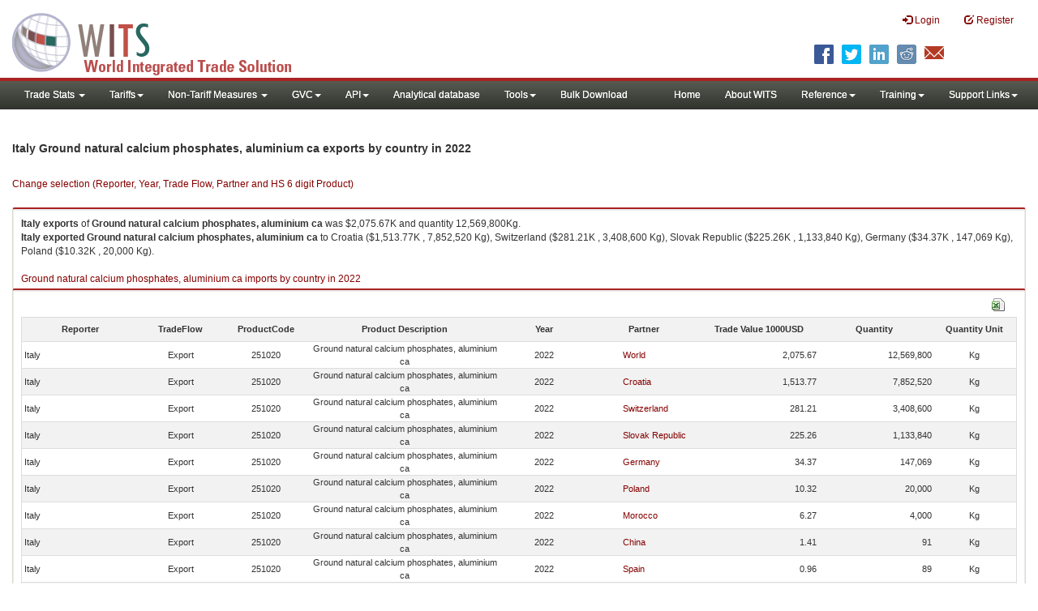

--- FILE ---
content_type: text/html; charset=utf-8
request_url: https://wits.worldbank.org/trade/comtrade/en/country/ITA/year/2022/tradeflow/Exports/partner/ALL/product/251020
body_size: 6702
content:


<!DOCTYPE>

<html xmlns="http://www.w3.org/1999/xhtml">
<head><title>
	Italy Ground natural calcium phosphates, aluminium ca exports by country | 2022 | Data
</title><meta http-equiv="X-UA-Compatible" content="IE=Edge" /><link href="../../../../../../../../../../../../Styles/bootstrap.css" rel="stylesheet" media="screen" /><link rel="stylesheet" href="../../../../../../../../../../../../Styles/grid/jqx.base.css" type="text/css" /><link href="../../../../../../../../../../../../Styles/customStyles.css" rel="stylesheet" media="screen" />
    
    <script type="text/javascript" src="https://wits.worldbank.org/Scripts/jquery.js"></script>
    <script src="https://wits.worldbank.org/Scripts/jquery-1.11.1.min.js" type="text/javascript"></script>
    <script src="https://wits.worldbank.org/Scripts/Utilites.js" type="text/javascript"></script>
    <script src="https://wits.worldbank.org/Scripts/jquery.touchSwipe.js" type="text/javascript"></script>
    <script src="https://wits.worldbank.org/Scripts/AdobeAnalyticCommonFunction.js" type="text/javascript"></script>
    <script type="text/javascript">
        var wbgData = wbgData || {};
        var appEnvironment = "prod";
        var siteLanguage = "en";
        SetAdobeAnalyticProperties(wbgData, document.title, appEnvironment, siteLanguage);
    </script>    
    <script type="text/javascript" src="https://assets.adobedtm.com/223f6e2cf7c9/3eb6c9b72a93/launch-7bc0cdc67098.min.js" async></script>   
 
</head>
<body>
    <header role="banner" class="navbar navbar-inverse navbar-fixed-top bs-docs-nav"
        id="bannerStrip">
         <div class="navbar-header">
            <div class="pull-left">
               <a class="navbar-brand" href="https://wits.worldbank.org/Default.aspx?lang=en"  title="logo for World Integrated Trade Solution">WITS</a>
            </div>
            <div class="pull-right">
               
               <button data-target="#topRightNav" data-toggle="collapse" type="button" class="navbar-toggle" id="topRightNavCollapsed">
               <span class="sr-only">Toggle navigation</span>
               <span class="glyphicon glyphicon-cog"></span>
               </button>
               <button data-target="#navList" data-toggle="collapse" type="button" class="navbar-toggle" id="navListCollapsed">
               <span class="sr-only">Toggle navigation</span>
               <span class="icon-bar"></span>
               <span class="icon-bar"></span>
               <span class="icon-bar"></span>
               </button>
               <nav class="collapse navbar-collapse bs-navbar-collapse" role="navigation" id="topRightNav">
                  <ul class="nav navbar-nav" id="topRightLink">
                   
                     <li class=""><a href="javascript:void(0)"><span class="glyphicon glyphicon-log-in"></span> <span id="lblLogin">Login</span></a> </li>
                     <li class=""><a href="https://wits.worldbank.org/register.html"><span class="glyphicon glyphicon-edit"></span> <span id="lblRegister">Register</span></a></li>
                  </ul>
               </nav>
               <div class="clearfix"></div>
               <ul class="shareLinkList pull-right desktop">
                  <li class="facebook"><a title="Facebook" onclick="buildShareURL();" href="javascript:void(0);">
                     </a>
                  </li>
                  <li class="twitter"><a title="Twitter" onclick="buildShareURL();" href="javascript:void(0);">
                     </a>
                  </li>
                  <li class="linkedin"><a title="Linkedin" onclick="buildShareURL();" href="javascript:void(0);">
                     </a>
                  </li>
                  <li class="gPlus"><a title="Google Plus" onclick="buildShareURL();" href="javascript:void(0);">
                     </a>
                  </li>
                  <li class="reddit"><a title="Reddit" onclick="buildShareURL();" href="javascript:void(0);">
                     </a>
                  </li>
                  <li class="stumbleupon"><a title="StumbleUpon" onclick="buildShareURL();" href="javascript:void(0);">
                     </a>
                  </li>
                  <li class="delicious"><a title="Delicious" onclick="buildShareURL();" href="javascript:void(0);">
                     </a>
                  </li>
                  <li class="email"><a title="Email" onclick="buildShareURL();" href="javascript:void(0);">
                     </a>
                  </li>
               </ul>
            </div>
         </div>
      </header>
      <div id="fixedContent2">
           <div id='mainMenuWrapper'><div id='mainMenu'><nav role='navigation' class='collapse navbar-collapse bs-navbar-collapse' id='navList'><ul class='nav navbar-nav'><li class=''><a href='#void' class='dropdown-toggle' data-toggle='dropdown'>Trade Stats <span class='caret'></span></a><ul class='dropdown-menu'><li><a href='https://wits.worldbank.org/countrystats.aspx?lang=en'>By Country</a></li><li><a href='https://wits.worldbank.org/country-indicator.aspx?lang=en'>By Indicator</a></li><li><a href='https://wits.worldbank.org/trade/country-byhs6product.aspx?lang=en'>By Product (HS 6-digit)</a></li><li><a href='https://wits.worldbank.org/trade-visualization.aspx?lang=en'>Visualization</a></li><li><a href='https://wits.worldbank.org/datadownload.aspx?lang=en'>Data Download</a></li><li><a href='https://wits.worldbank.org/CountryProfile/Metadata/en/Country/All'>Metadata</a></li><li><a href='https://wits.worldbank.org/countryprofile-dataavailability.aspx?lang=en'>Data Availability</a></li><li><a href='https://wits.worldbank.org/Help/country-summary-help.html'>Help</a></li></ul></li><li class=''><a  class='dropdown-toggle' data-toggle='dropdown'>Tariffs<span class='caret'></span></a><ul class='dropdown-menu'><li class=''><a href='https://wits.worldbank.org/gptad.html'>GPTAD</a> </li><li class=''><a href='https://wits.worldbank.org/tariff/trains/country-byhs6product.aspx?lang=en'>UNCTAD TRAINS</a> </li></ul></li><li class=''><a href='#void' class='dropdown-toggle' data-toggle='dropdown'>Non-Tariff Measures <span class='caret'></span></a><ul class='dropdown-menu'><li><a href='https://wits.worldbank.org/tariff/non-tariff-measures/en/country/CAN'>Summary</a></li><li><a href='https://wits.worldbank.org/tariff/non-tariff-measures/en/ntm-bycountry'>By Country</a></li><li><a href='https://wits.worldbank.org/tariff/non-tariff-measures/en/ntm-datavisualization'>Visualization</a></li><li><a href='https://wits.worldbank.org/tariff/non-tariff-measures/en/ntm-datadownload'>Data Download</a></li><li><a href='https://wits.worldbank.org/tariff/non-tariff-measures/metadata/en/country/All'>Metadata</a></li><li><a href='https://wits.worldbank.org/tariff/non-tariff-measures/en/ntm-dataavailability'>Data Availability</a></li><li><a href='https://wits.worldbank.org/tariff/non-tariff-measures/en/ntm-about'>About NTM</a></li></ul></li><li class=''><a  class='dropdown-toggle' data-toggle='dropdown'>GVC<span class='caret'></span></a><ul class='dropdown-menu'><li class=''><a href='https://wits.worldbank.org/gvc/global-value-chains.html'>About GVC</a> </li><li class=''><a href='https://wits.worldbank.org/gvc/gvc-data-visualization.html'>Visualization</a> </li><li class=''><a href='https://wits.worldbank.org/gvc/gvc-indicators-metadata.html'>GVC Indicator Metadata</a> </li><li class=''><a href='https://wits.worldbank.org/gvc/gvc-data-download.html'>GVC Data Download</a> </li></ul></li><li class=''><a  class='dropdown-toggle' data-toggle='dropdown'>API<span class='caret'></span></a><ul class='dropdown-menu'><li class=''><a href='https://wits.worldbank.org/witsapiintro.aspx?lang=en'>API overview</a> </li><li class=''><a href='https://wits.worldbank.org/data/public/WITSAPI_UserGuide.pdf' target='_blank'>API documentation</a> </li></ul><li class=''><a href='https://wits.worldbank.org/analyticaldata/analyticaldata.aspx'>Analytical database</a> </li><li class=''><a  class='dropdown-toggle' data-toggle='dropdown'>Tools<span class='caret'></span></a><ul class='dropdown-menu'><li class=''><a id='compare' href='https://wits.worldbank.org/CountryProfile/en/Compare/Country/ALL/Indicator/MPRT-TRD-VL/partner/WLD/product/Total/region/ALL/show/line'>Compare Countries</a> </li><li><a href='https://wits.worldbank.org/simulationtool.html'>Simulation Tool</a></li></ul></li><li class=''><a href='https://wits.worldbank.org/module/ALL/sub-module/ALL/reporter/ALL/year/ALL/tradeflow/ALL/pagesize/50/page/1'>Bulk Download</a> </li></li></ul><ul class='nav navbar-nav navbar-right'><li class=''><a href='https://wits.worldbank.org/Default.aspx?lang=en'>Home</a> </li><li class=''><a href='https://wits.worldbank.org/about_wits.html'>About WITS</a> </li><li class=''><a  class='dropdown-toggle' data-toggle='dropdown'>Reference<span class='caret'></span></a><ul class='dropdown-menu'><li><a href='https://wits.worldbank.org/methodology.html'>Methodology</a></li><li><a href='https://wits.worldbank.org/glossary.html'>Glossary</a></li><li><a href='https://wits.worldbank.org/referencedata.html'>Reference Data</a></li><li><a href='https://wits.worldbank.org/product_concordance.html'>Concordances</a></li><li><a href='https://wits.worldbank.org/links.html'>Links</a></li></ul></li><li class=''><a  class='dropdown-toggle' data-toggle='dropdown'>Training<span class='caret'></span></a><ul class='dropdown-menu'><li class=''><a href='https://wits.worldbank.org/training.html'>Training overview</a> </li><li class=''><a href='https://wits.worldbank.org/trainingVideos.aspx?lang=en'>Video Tutorials</a> </li><li class=''><a href='#' onclick='LauncheLearning();'>eLearning</a> </li></ul></li><li class=''><a  class='dropdown-toggle' data-toggle='dropdown'>Support Links<span class='caret'></span></a><ul class='dropdown-menu'><li><a href='https://wits.worldbank.org/didyouknow.html'>Did you know</a></li><li><a href='https://wits.worldbank.org/faqs.html'>FAQ</a></li><li><a href='https://wits.worldbank.org/data/public/WITS_User_Manual.pdf' target='_blank'>WITS manual</a></li><li><a href='https://wits.worldbank.org/wits/wits/witshelp/Welcome.htm' target='_blank'>Help</a></li><li><a href='https://wits.worldbank.org/WITS/training/player.html' target='_blank'>eLearning</a></li><li><a href='https://witsqa.worldbank.org/wits-ai.html' target='_blank'>Wits AI</a></li></ul></li></ul></nav></div></div>
          <div id="mainHeading">
              <div class="elements variableHeader">
              <h1>Italy Ground natural calcium phosphates, aluminium ca exports by country </h1> in 2022
                  <p></p>
                  </div>
             
                 <div class="btn-group pull-right phone" id="share">
                  <button class="btn btn-default btn-sm dropdown-toggle" type="button" data-toggle="dropdown" title="Share">
                   <span class="glyphicon glyphicon-share"></span> <span class="text"><span id="btnShare">Share</span></span> <span class="caret"></span>
                  </button>
                  <ul class="shareLinkList dropdown-menu">
                      <li class="facebook"><a title="Facebook" onclick="buildShareURL();" href="#">Facebook</a></li>
                     <li class="twitter"><a title="Twitter" onclick="buildShareURL();" href="#">Twitter</a></li>
                     <li class="linkedin"><a title="Linkedin" onclick="buildShareURL();" href="#"> Linkedin</a></li>
                     <li class="gPlus"><a title="Google Plus" onclick="buildShareURL();" href="#">Google Plus</a></li>
                     <li class="reddit"><a title="Reddit" onclick="buildShareURL();" href="#">Reddit</a></li>
                     <li class="stumbleupon"><a title="StumbleUpon" onclick="buildShareURL();" href="#">Stumble Upon</a></li>
                     <li class="delicious"><a title="Delicious" onclick="buildShareURL();" href="#">Delicious</a></li>
                      <li class="email"><a title="Email" onclick="buildShareURL();" href="#">Email</a></li>
                  </ul>
               </div>
        </div>
      </div>
       <div class="clearfix"></div>
       <div id="contentWrapper2">
                                   <div class='handicon pull-left' style="margin-left: 15px;margin-right: 15px;margin-top: 49px;cursor: pointer;" >
                           <a data-toggle="modal" data-target="#changeDropdownModal" id="selectedCountryRegion" title="Change selection (Reporter, Year, Trade Flow, Partner and HS 6 digit Product)">Change selection (Reporter, Year, Trade Flow, Partner and HS 6 digit Product)</a>
                        </div>
         <!--  <div style="margin-left: 15px;margin-right: 15px;">
           <div class="variableContainer" id="partnerVariable">
                 <div class="variableInnerContainer">
                     <div class="dottedBdrBox countryBox"  id="ReporterBox">
                              <div class="icon iconCountry">
                                 <span class="glyphicon glyphicon-cog"></span>
                              </div>
                              <div class="variable">
                                 <div class="variableLabel"><span id="lblCountry">Reporter</span>
                                 </div>
                                 <div class="variableValue">                                  
                                          <a  class="btn btn-default  btn-sm" data-toggle="modal"
                                                    data-target="#changeDropdownModal" id="selectedReporter"><span class="text">
                                                    </span><span class="caret"></span></a>
                                 </div>
                              </div>                                 
                           </div>
                     <div class="dottedBdrBox indicatorBox" id="yearBox">
                              <div class="icon iconIndicator">
                                 <span class="glyphicon  glyphicon-signal"></span>
                              </div>
                              <div class="variable">
                                  <div class="variableLabel"><span id="lblYear">Year</span>
                                 </div>
                                 <div class="variableValue">
                                      <a class="btn btn-default  btn-sm" data-toggle="modal"
                                                    data-target="#changeDropdownModal" id="selectedYear"><span class="text"></span><span
                                                        class="caret"></span></a>
                                 </div>
                              </div>
                           </div>    
                     

                          <div class="dottedBdrBox indicatorBox" id="tradeflowBox">
                              <div class="icon iconIndicator">
                                 <span class="glyphicon  glyphicon-signal"></span>
                              </div>
                              <div class="variable">
                                  <div class="variableLabel"><span id="lblTradeflow">Trade Flow</span>
                                 </div>
                                 <div class="variableValue">
                                      <a class="btn btn-default  btn-sm" data-toggle="modal"
                                                    data-target="#changeDropdownModal" id="selectedTradeflow"><span class="text"></span><span
                                                        class="caret"></span></a>
                                 </div>
                              </div>
                           </div>      
                     <div class="dottedBdrBox indicatorBox" id="partnerBox">
                              <div class="icon iconIndicator">
                                 <span class="glyphicon  glyphicon-signal"></span>
                              </div>
                              <div class="variable">
                                  <div class="variableLabel"><span id="lblPartner">Partner</span>
                                 </div>
                                 <div class="variableValue">
                                      <a class="btn btn-default  btn-sm" data-toggle="modal"
                                                    data-target="#changeDropdownModal" id="selectedPartner"><span class="text"></span><span
                                                        class="caret"></span></a>
                                 </div>
                              </div>
                           </div>      

                     <div class="dottedBdrBox indicatorBox" id="productBox">
                              <div class="icon iconIndicator">
                                 <span class="glyphicon  glyphicon-signal"></span>
                              </div>
                              <div class="variable">
                                  <div class="variableLabel"><span id="lblProduct">Product</span>
                                 </div>
                                 <div class="variableValue">
                                      <a class="btn btn-default  btn-sm" data-toggle="modal"
                                                    data-target="#changeDropdownModal" id="selectedProduct"><span class="text"></span><span
                                                        class="caret"></span></a>
                                 </div>
                              </div>
                           </div>      


                       <div></div><div></div>
                      
                 </div>
                   
           </div>
           </div>-->
       <div class="clearfix"></div>
           <!-- outer Tab starts -->
             <!--             <div class="row">
               <div class="col-md-12">
                  <div class="outerTab" style="margin-right:15px;">
                        
                           <ul class="outerTabLinks list-inline list-unstyled">
                              <li  class="active tableView"><a href="javascript:void(0)"><span class="icon"></span>Table</a></li>
                              <li class="textView"><a><span class="icon"></span>Text</a></li>
                           </ul>
                        </div>
               </div>
               
               </div>-->
           <!-- outer tab ends -->
          <div id="pageContent">
              <div class="tabContent" id="metadata">
                 <div class="row">
                      <div class="col-md-12" id="singleCols" style="height:80px;">
                           <section class="innerTabs ">
                              <div class="content" style="height:30px"> 
                                 <b>Italy</b> <b>exports</b> of <b>Ground natural calcium phosphates, aluminium ca</b> was $2,075.67K   and quantity 12,569,800Kg.</br> <b>Italy</b> <b>exported</b> <b> Ground natural calcium phosphates, aluminium ca</b> to  Croatia ($1,513.77K , 7,852,520 Kg), Switzerland ($281.21K , 3,408,600 Kg), Slovak Republic ($225.26K , 1,133,840 Kg), Germany ($34.37K , 147,069 Kg), Poland ($10.32K , 20,000 Kg).</br></br><a href='https://wits.worldbank.org/trade/comtrade/en/country/ALL/year/2022/tradeflow/Imports/partner/WLD/product/251020'>Ground natural calcium phosphates, aluminium ca imports by country in 2022</a>
                               </div>
                           </section>
                        </div>
                 </div>
                <div class="row">

                </div>
                 <div class="row">
                        <div class="col-md-12" id="singleCol">
                           <section class="innerTabs ">
                              <div class="content" style="height:450px">   
                                 <div class="col-md-12" style="padding-bottom: 6px;">
                                    <div class="pull-right"><a href="#" data-customlink="fd:hs6productdatadownload:en:xlsx" data-text="hs6productdatadownload" title="Download in excel" id="hs6datadownload"><img border="0" alt="Download Excel Sheet" src="/Images/excel.png" width="16" height="16"/></a></div>
                                     <br/>
                                </div>
                                <div class='metadataTableWrapper' style='height:435px'><table class='metadataTable' style='border: 1px solid #ddd;' cellpadding='0' cellspacing='0' border='0' width='80%' id='dataCatalogMetadata'><tbody><tr class='even'><td align='center' style='text-align: center;width:75;'><span style='font-weight:bold'>Reporter</span></td><td align='center' style='text-align: center;width:55;'><span style='font-weight:bold'>TradeFlow</span></td><td align='center' style='text-align: center;width:55;'><span style='font-weight:bold'>ProductCode</span></td><td align='center' style='text-align: center;width:125;'><span style='font-weight:bold'>Product Description</span></td><td align='center' style='text-align: center;width:55;'><span style='font-weight:bold'>Year</span></td><td align='center' style='text-align: center;width:75;'><span style='font-weight:bold'>Partner</span></td><td align='center' style='text-align: center;width:75;'><span style='font-weight:bold'>Trade Value 1000USD</span></td><td align='center' style='text-align: center;width:75;'><span style='font-weight:bold'>Quantity</span></td><td align='center' style='text-align: center;width:55;'><span style='font-weight:bold'>Quantity Unit</span></td></tr><tr  class='odd'><td>&nbsp;Italy</td><td style='text-align: center;'>Export</td><td style='text-align: center;'>251020</td><td style='text-align: center;'>Ground natural calcium phosphates, aluminium ca</td><td style='text-align: center;'>2022</td><td style='text-align: left; padding-left:45px;'><a href='https://wits.worldbank.org/trade/comtrade/en/country/All/year/2022/tradeflow/Exports/partner/WLD/product/251020'> World</a></td><td style='text-align: right;'>2,075.67</td><td style='text-align: right;'>12,569,800</td><td style='text-align: center;'>Kg</td></tr><tr  class='even'><td>&nbsp;Italy</td><td style='text-align: center;'>Export</td><td style='text-align: center;'>251020</td><td style='text-align: center;'>Ground natural calcium phosphates, aluminium ca</td><td style='text-align: center;'>2022</td><td style='text-align: left; padding-left:45px;'><a href='https://wits.worldbank.org/trade/comtrade/en/country/All/year/2022/tradeflow/Exports/partner/HRV/product/251020'>Croatia</a></td><td style='text-align: right;'>1,513.77</td><td style='text-align: right;'>7,852,520</td><td style='text-align: center;'>Kg</td></tr><tr  class='odd'><td>&nbsp;Italy</td><td style='text-align: center;'>Export</td><td style='text-align: center;'>251020</td><td style='text-align: center;'>Ground natural calcium phosphates, aluminium ca</td><td style='text-align: center;'>2022</td><td style='text-align: left; padding-left:45px;'><a href='https://wits.worldbank.org/trade/comtrade/en/country/All/year/2022/tradeflow/Exports/partner/CHE/product/251020'>Switzerland</a></td><td style='text-align: right;'>281.21</td><td style='text-align: right;'>3,408,600</td><td style='text-align: center;'>Kg</td></tr><tr  class='even'><td>&nbsp;Italy</td><td style='text-align: center;'>Export</td><td style='text-align: center;'>251020</td><td style='text-align: center;'>Ground natural calcium phosphates, aluminium ca</td><td style='text-align: center;'>2022</td><td style='text-align: left; padding-left:45px;'><a href='https://wits.worldbank.org/trade/comtrade/en/country/All/year/2022/tradeflow/Exports/partner/SVK/product/251020'>Slovak Republic</a></td><td style='text-align: right;'>225.26</td><td style='text-align: right;'>1,133,840</td><td style='text-align: center;'>Kg</td></tr><tr  class='odd'><td>&nbsp;Italy</td><td style='text-align: center;'>Export</td><td style='text-align: center;'>251020</td><td style='text-align: center;'>Ground natural calcium phosphates, aluminium ca</td><td style='text-align: center;'>2022</td><td style='text-align: left; padding-left:45px;'><a href='https://wits.worldbank.org/trade/comtrade/en/country/All/year/2022/tradeflow/Exports/partner/DEU/product/251020'>Germany</a></td><td style='text-align: right;'>34.37</td><td style='text-align: right;'>147,069</td><td style='text-align: center;'>Kg</td></tr><tr  class='even'><td>&nbsp;Italy</td><td style='text-align: center;'>Export</td><td style='text-align: center;'>251020</td><td style='text-align: center;'>Ground natural calcium phosphates, aluminium ca</td><td style='text-align: center;'>2022</td><td style='text-align: left; padding-left:45px;'><a href='https://wits.worldbank.org/trade/comtrade/en/country/All/year/2022/tradeflow/Exports/partner/POL/product/251020'>Poland</a></td><td style='text-align: right;'>10.32</td><td style='text-align: right;'>20,000</td><td style='text-align: center;'>Kg</td></tr><tr  class='odd'><td>&nbsp;Italy</td><td style='text-align: center;'>Export</td><td style='text-align: center;'>251020</td><td style='text-align: center;'>Ground natural calcium phosphates, aluminium ca</td><td style='text-align: center;'>2022</td><td style='text-align: left; padding-left:45px;'><a href='https://wits.worldbank.org/trade/comtrade/en/country/All/year/2022/tradeflow/Exports/partner/MAR/product/251020'>Morocco</a></td><td style='text-align: right;'>6.27</td><td style='text-align: right;'>4,000</td><td style='text-align: center;'>Kg</td></tr><tr  class='even'><td>&nbsp;Italy</td><td style='text-align: center;'>Export</td><td style='text-align: center;'>251020</td><td style='text-align: center;'>Ground natural calcium phosphates, aluminium ca</td><td style='text-align: center;'>2022</td><td style='text-align: left; padding-left:45px;'><a href='https://wits.worldbank.org/trade/comtrade/en/country/All/year/2022/tradeflow/Exports/partner/CHN/product/251020'>China</a></td><td style='text-align: right;'>1.41</td><td style='text-align: right;'>91</td><td style='text-align: center;'>Kg</td></tr><tr  class='odd'><td>&nbsp;Italy</td><td style='text-align: center;'>Export</td><td style='text-align: center;'>251020</td><td style='text-align: center;'>Ground natural calcium phosphates, aluminium ca</td><td style='text-align: center;'>2022</td><td style='text-align: left; padding-left:45px;'><a href='https://wits.worldbank.org/trade/comtrade/en/country/All/year/2022/tradeflow/Exports/partner/ESP/product/251020'>Spain</a></td><td style='text-align: right;'>0.96</td><td style='text-align: right;'>89</td><td style='text-align: center;'>Kg</td></tr><tr  class='even'><td>&nbsp;Italy</td><td style='text-align: center;'>Export</td><td style='text-align: center;'>251020</td><td style='text-align: center;'>Ground natural calcium phosphates, aluminium ca</td><td style='text-align: center;'>2022</td><td style='text-align: left; padding-left:45px;'><a href='https://wits.worldbank.org/trade/comtrade/en/country/All/year/2022/tradeflow/Exports/partner/ROM/product/251020'>Romania</a></td><td style='text-align: right;'>0.76</td><td style='text-align: right;'>555</td><td style='text-align: center;'>Kg</td></tr><tr  class='odd'><td>&nbsp;Italy</td><td style='text-align: center;'>Export</td><td style='text-align: center;'>251020</td><td style='text-align: center;'>Ground natural calcium phosphates, aluminium ca</td><td style='text-align: center;'>2022</td><td style='text-align: left; padding-left:45px;'><a href='https://wits.worldbank.org/trade/comtrade/en/country/All/year/2022/tradeflow/Exports/partner/GRC/product/251020'>Greece</a></td><td style='text-align: right;'>0.42</td><td style='text-align: right;'>3,000</td><td style='text-align: center;'>Kg</td></tr><tr  class='even'><td>&nbsp;Italy</td><td style='text-align: center;'>Export</td><td style='text-align: center;'>251020</td><td style='text-align: center;'>Ground natural calcium phosphates, aluminium ca</td><td style='text-align: center;'>2022</td><td style='text-align: left; padding-left:45px;'><a href='https://wits.worldbank.org/trade/comtrade/en/country/All/year/2022/tradeflow/Exports/partner/CZE/product/251020'>Czech Republic</a></td><td style='text-align: right;'>0.38</td><td style='text-align: right;'>8</td><td style='text-align: center;'>Kg</td></tr><tr  class='odd'><td>&nbsp;Italy</td><td style='text-align: center;'>Export</td><td style='text-align: center;'>251020</td><td style='text-align: center;'>Ground natural calcium phosphates, aluminium ca</td><td style='text-align: center;'>2022</td><td style='text-align: left; padding-left:45px;'><a href='https://wits.worldbank.org/trade/comtrade/en/country/All/year/2022/tradeflow/Exports/partner/LTU/product/251020'>Lithuania</a></td><td style='text-align: right;'>0.24</td><td style='text-align: right;'>2</td><td style='text-align: center;'>Kg</td></tr><tr  class='even'><td>&nbsp;Italy</td><td style='text-align: center;'>Export</td><td style='text-align: center;'>251020</td><td style='text-align: center;'>Ground natural calcium phosphates, aluminium ca</td><td style='text-align: center;'>2022</td><td style='text-align: left; padding-left:45px;'><a href='https://wits.worldbank.org/trade/comtrade/en/country/All/year/2022/tradeflow/Exports/partner/PRT/product/251020'>Portugal</a></td><td style='text-align: right;'>0.15</td><td style='text-align: right;'>24</td><td style='text-align: center;'>Kg</td></tr><tr  class='odd'><td>&nbsp;Italy</td><td style='text-align: center;'>Export</td><td style='text-align: center;'>251020</td><td style='text-align: center;'>Ground natural calcium phosphates, aluminium ca</td><td style='text-align: center;'>2022</td><td style='text-align: left; padding-left:45px;'><a href='https://wits.worldbank.org/trade/comtrade/en/country/All/year/2022/tradeflow/Exports/partner/BEL/product/251020'>Belgium</a></td><td style='text-align: right;'>0.07</td><td style='text-align: right;'>3</td><td style='text-align: center;'>Kg</td></tr><tr  class='even'><td>&nbsp;Italy</td><td style='text-align: center;'>Export</td><td style='text-align: center;'>251020</td><td style='text-align: center;'>Ground natural calcium phosphates, aluminium ca</td><td style='text-align: center;'>2022</td><td style='text-align: left; padding-left:45px;'><a href='https://wits.worldbank.org/trade/comtrade/en/country/All/year/2022/tradeflow/Exports/partner/FRA/product/251020'>France</a></td><td style='text-align: right;'>0.07</td><td style='text-align: right;'>30</td><td style='text-align: center;'>Kg</td></tr></tbody></table></div>                     
                               </div>
                                </section>
                        </div>
                     <p style="padding-left:15px;">
                        HS Nomenclature used HS 1988/92 (H0)</br>HS Code 251020: Ground natural calcium phosphates, aluminium ca</br></br></br><i>Please note</i>: Exports is gross exports and Imports is gross imports
                     </p>
                     <div id="gdp-meta-data" style="top: 200px; bottom: 400px; left: 400px; right: 400px;"></div>
                     </div>
              </div>
          </div>

           <footer id="footerStrip">
            <ul class="list-inline" id="footerLinks">
               <li><a href="https://wits.worldbank.org/about_wits.html"><span id="lblAbout">About</span> </a></li>
               <li class="divider">.</li>
               <li><a href="https://wits.worldbank.org/contactwits.html"><span id="lblContact">Contact</span> </a></li>
               <li  class="divider">.</li>
               <li><a href="https://wits.worldbank.org/faqs.html#Databases"><span id="lblUsageConditions">Usage Conditions</span></a></li>
               <li  class="divider">.</li>
               <li><a href="https://www.worldbank.org/en/about/legal" target="_blank"><span id="lblLegal">Legal</span></a></li>
               <li  class="divider">.</li>
                <li><a href="https://wits.worldbank.org/dataproviders.html"><span id="lblDataPRoviders">Data Providers</span></a></li>
                <li class="divider">.</li>
                <li id="Pagerefresh"><span id="lblPageRefreshed">Page Refreshed</span> : Jan-18-2026 02:10 ET</li>
            </ul>
            <ul class="list-inline" id="orgPartners">
                <span id="lblPartners">Partners</span>
               <li id="itcsmalllogo"><a href="http://www.intracen.org/" title="International Trade Center" target="blank">ITC</a></li>
               <li  class="divider">.</li>
               <li id="unctad"><a href="http://unctad.org/en/Pages/Home.aspx" title="United Nations Conference on Trade and Development " target="blank">UNCTAD</a></li>
               <li  class="divider">.</li>
               <li id="unstats"><a href="http://unstats.un.org/unsd/default.htm" title="United Nations Statistical Commission" target="blank">UNSTATS</a></li>
               <li  class="divider">.</li>
               <li id="wto"><a href="http://www.wto.org/" title="World Trade Organization" target="blank">World Trade Organization</a></li>
               <li class="divider">.</li>
               <li id="wb"><a href="http://www.worldbank.org" title="World Bank" target="blank">World Bank</a></li>
            </ul>
         </footer>
           </div>
    <div class="modal fade" id="changeDropdownModal" tabindex="-1" role="dialog" aria-labelledby="myModalLabel" aria-hidden="true"></div>
</body>
   

        <script type="text/javascript" src="https://wits.worldbank.org/Scripts/bootstrap.js"></script>
    <script src="https://wits.worldbank.org/Scripts/grid/jqx-all.js" type="text/javascript"></script>

    <script type="text/javascript">
        if (top.location != location) {
            top.location.href = document.location.href;
        }

        var htReporter = new Hash();
        var htCountry = new Hash();
        var htPartner = new Hash();
        var htYearCode = new Hash();
        var htTradeFlowCode = new Hash();


        var SvrURL = "https://wits.worldbank.org/";
        var Svrpath = "https://wits.worldbank.org/";
        var strLanguage = "en";
        var SelectedReportercode = "ITA";
        var SelectedReportername = "Italy";
        var Selectedyear = "2022";
        var Selectedtradeflowcode = "E"; 
        var Selectedtradeflowname = "Exports";
        var Selectedpartnercode = "ALL";
        var Selectedpartnername = "All Countries"
        var SelectedProductcode = "251020";
        var SelectedProdcutname = "Ground natural calcium phosphates, aluminium ca";

    </script>
    <script src="https://wits.worldbank.org/Scripts/hs6productlist.js" type="text/javascript"></script>
    <script src="https://wits.worldbank.org/Scripts/Countryprofile-HS6Product.js" type="text/javascript"></script>
    <script src="https://wits.worldbank.org/Scripts/country-years.js" type="text/javascript"></script>

</html>
 